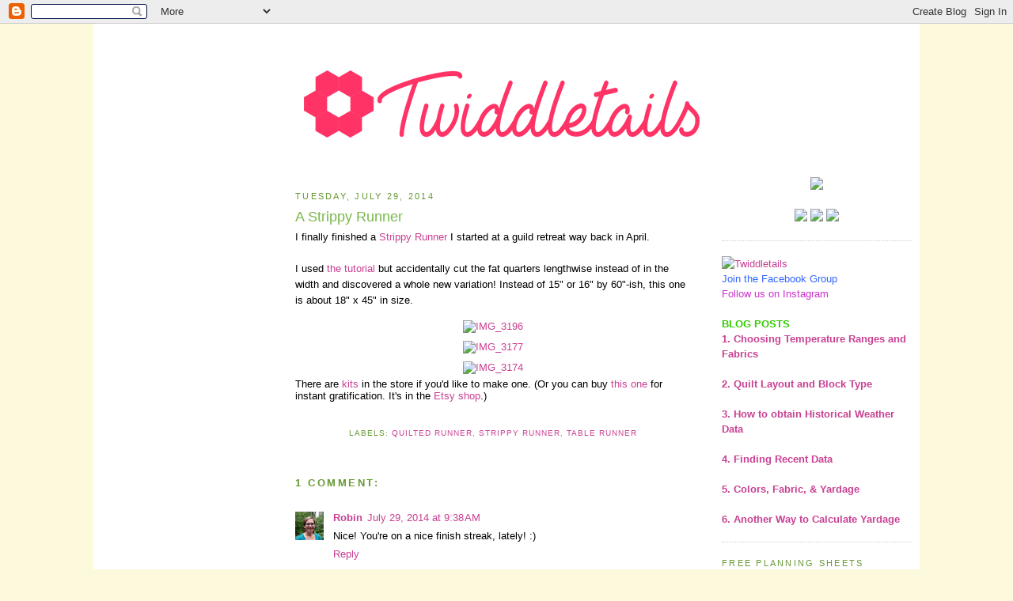

--- FILE ---
content_type: text/html; charset=utf-8
request_url: https://www.google.com/recaptcha/api2/aframe
body_size: 270
content:
<!DOCTYPE HTML><html><head><meta http-equiv="content-type" content="text/html; charset=UTF-8"></head><body><script nonce="FQhRJRH1T0x7EhDWFGnotQ">/** Anti-fraud and anti-abuse applications only. See google.com/recaptcha */ try{var clients={'sodar':'https://pagead2.googlesyndication.com/pagead/sodar?'};window.addEventListener("message",function(a){try{if(a.source===window.parent){var b=JSON.parse(a.data);var c=clients[b['id']];if(c){var d=document.createElement('img');d.src=c+b['params']+'&rc='+(localStorage.getItem("rc::a")?sessionStorage.getItem("rc::b"):"");window.document.body.appendChild(d);sessionStorage.setItem("rc::e",parseInt(sessionStorage.getItem("rc::e")||0)+1);localStorage.setItem("rc::h",'1768725594826');}}}catch(b){}});window.parent.postMessage("_grecaptcha_ready", "*");}catch(b){}</script></body></html>